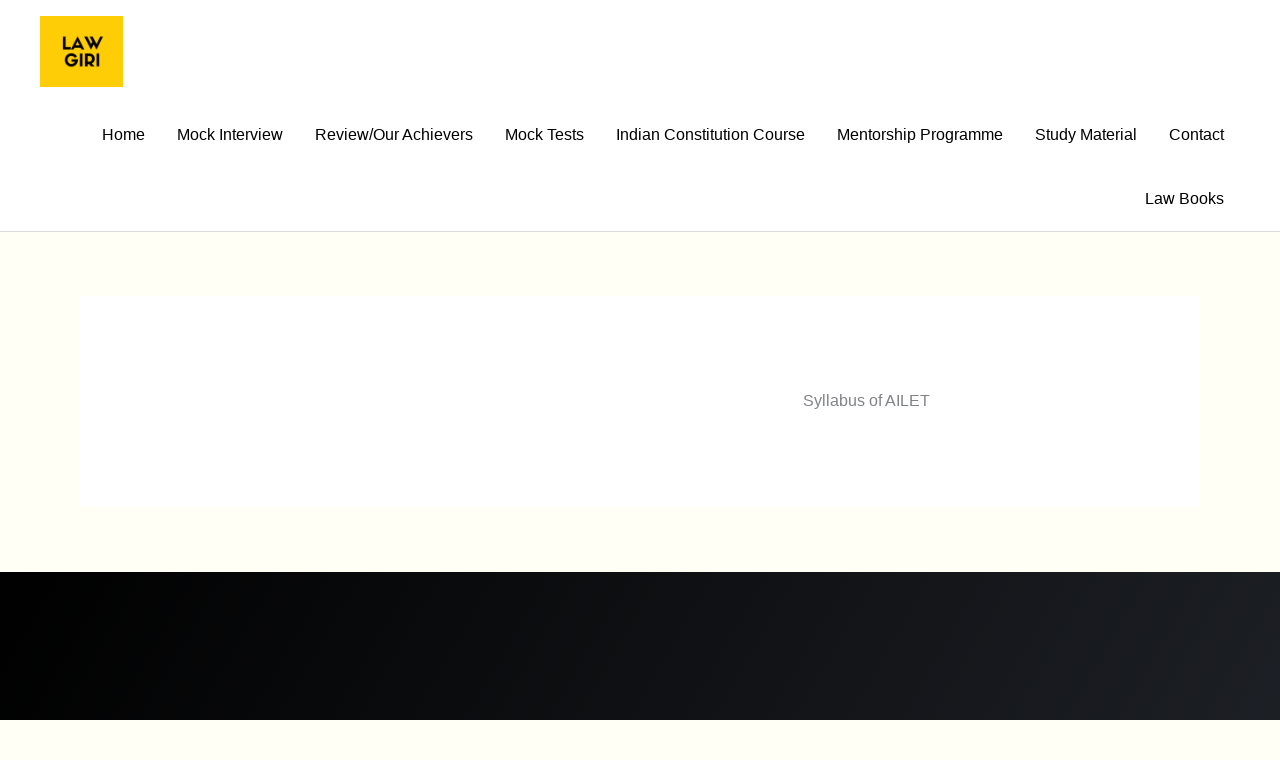

--- FILE ---
content_type: text/css
request_url: https://lawgiri.com/wp-content/uploads/elementor/css/post-24888.css?ver=1768883293
body_size: 403
content:
.elementor-kit-24888{--e-global-color-primary:#C35B04;--e-global-color-secondary:#54595F;--e-global-color-text:#7A7A7A;--e-global-color-accent:#61CE70;--e-global-color-9bc1b4e:#EBEC18;--e-global-color-2e5275d3:#23A455;--e-global-color-3f219e59:#F50909C4;--e-global-color-ad2bfe5:#FFF;--e-global-typography-primary-font-family:"Arial";--e-global-typography-primary-font-weight:600;--e-global-typography-secondary-font-family:"Dekko";--e-global-typography-secondary-font-weight:400;--e-global-typography-text-font-family:"Roboto";--e-global-typography-text-font-weight:400;--e-global-typography-accent-font-family:"Roboto";--e-global-typography-accent-font-weight:500;font-family:"Tahoma", Sans-serif;}.elementor-kit-24888 button,.elementor-kit-24888 input[type="button"],.elementor-kit-24888 input[type="submit"],.elementor-kit-24888 .elementor-button{background-color:#DDDDDD;color:#090202;}.elementor-kit-24888 a:hover{color:#2CE109;}.elementor-kit-24888 h1{font-family:"Open Sans Hebrew", Sans-serif;}.elementor-kit-24888 button:hover,.elementor-kit-24888 button:focus,.elementor-kit-24888 input[type="button"]:hover,.elementor-kit-24888 input[type="button"]:focus,.elementor-kit-24888 input[type="submit"]:hover,.elementor-kit-24888 input[type="submit"]:focus,.elementor-kit-24888 .elementor-button:hover,.elementor-kit-24888 .elementor-button:focus{color:#000000C4;}.elementor-section.elementor-section-boxed > .elementor-container{max-width:1140px;}.e-con{--container-max-width:1140px;}.elementor-widget:not(:last-child){margin-block-end:20px;}.elementor-element{--widgets-spacing:20px 20px;--widgets-spacing-row:20px;--widgets-spacing-column:20px;}{}h1.entry-title{display:var(--page-title-display);}@media(max-width:1024px){.elementor-section.elementor-section-boxed > .elementor-container{max-width:1024px;}.e-con{--container-max-width:1024px;}}@media(max-width:767px){.elementor-section.elementor-section-boxed > .elementor-container{max-width:767px;}.e-con{--container-max-width:767px;}}

--- FILE ---
content_type: text/css
request_url: https://lawgiri.com/wp-content/uploads/elementor/css/post-29504.css?ver=1768893980
body_size: -51
content:
.elementor-29504 .elementor-element.elementor-element-880c8b6{text-align:center;}

--- FILE ---
content_type: text/css
request_url: https://lawgiri.com/wp-content/uploads/elementor/google-fonts/css/opensanshebrew.css?ver=1742288183
body_size: 261
content:
/*
 * Open Sans Hebrew (Hebrew) http://www.google.com/fonts/earlyaccess
 */
@font-face {
  font-family: 'Open Sans Hebrew';
  font-style: italic;
  font-weight: 300;
  src: url(https://lawgiri.com/wp-content/uploads/elementor/google-fonts/fonts/opensanshebrew-opensanshebrew-lightitalic.eot);
  src: url(https://lawgiri.com/wp-content/uploads/elementor/google-fonts/fonts/opensanshebrew-opensanshebrew-lightitalic.eot?#iefix) format('embedded-opentype'),
       url(https://lawgiri.com/wp-content/uploads/elementor/google-fonts/fonts/opensanshebrew-opensanshebrew-lightitalic.woff2) format('woff2'),
       url(https://lawgiri.com/wp-content/uploads/elementor/google-fonts/fonts/opensanshebrew-opensanshebrew-lightitalic.woff) format('woff'),
       url(https://lawgiri.com/wp-content/uploads/elementor/google-fonts/fonts/opensanshebrew-opensanshebrew-lightitalic.ttf) format('truetype');
}
@font-face {
  font-family: 'Open Sans Hebrew';
  font-style: normal;
  font-weight: 300;
  src: url(https://lawgiri.com/wp-content/uploads/elementor/google-fonts/fonts/opensanshebrew-opensanshebrew-light.eot);
  src: url(https://lawgiri.com/wp-content/uploads/elementor/google-fonts/fonts/opensanshebrew-opensanshebrew-light.eot?#iefix) format('embedded-opentype'),
       url(https://lawgiri.com/wp-content/uploads/elementor/google-fonts/fonts/opensanshebrew-opensanshebrew-light.woff2) format('woff2'),
       url(https://lawgiri.com/wp-content/uploads/elementor/google-fonts/fonts/opensanshebrew-opensanshebrew-light.woff) format('woff'),
       url(https://lawgiri.com/wp-content/uploads/elementor/google-fonts/fonts/opensanshebrew-opensanshebrew-light.ttf) format('truetype');
}
@font-face {
  font-family: 'Open Sans Hebrew';
  font-style: italic;
  font-weight: 400;
  src: url(https://lawgiri.com/wp-content/uploads/elementor/google-fonts/fonts/opensanshebrew-opensanshebrew-italic.eot);
  src: url(https://lawgiri.com/wp-content/uploads/elementor/google-fonts/fonts/opensanshebrew-opensanshebrew-italic.eot?#iefix) format('embedded-opentype'),
       url(https://lawgiri.com/wp-content/uploads/elementor/google-fonts/fonts/opensanshebrew-opensanshebrew-italic.woff2) format('woff2'),
       url(https://lawgiri.com/wp-content/uploads/elementor/google-fonts/fonts/opensanshebrew-opensanshebrew-italic.woff) format('woff'),
       url(https://lawgiri.com/wp-content/uploads/elementor/google-fonts/fonts/opensanshebrew-opensanshebrew-italic.ttf) format('truetype');
}
@font-face {
  font-family: 'Open Sans Hebrew';
  font-style: normal;
  font-weight: 400;
  src: url(https://lawgiri.com/wp-content/uploads/elementor/google-fonts/fonts/opensanshebrew-opensanshebrew-regular.eot);
  src: url(https://lawgiri.com/wp-content/uploads/elementor/google-fonts/fonts/opensanshebrew-opensanshebrew-regular.eot?#iefix) format('embedded-opentype'),
       url(https://lawgiri.com/wp-content/uploads/elementor/google-fonts/fonts/opensanshebrew-opensanshebrew-regular.woff2) format('woff2'),
       url(https://lawgiri.com/wp-content/uploads/elementor/google-fonts/fonts/opensanshebrew-opensanshebrew-regular.woff) format('woff'),
       url(https://lawgiri.com/wp-content/uploads/elementor/google-fonts/fonts/opensanshebrew-opensanshebrew-regular.ttf) format('truetype');
}
@font-face {
  font-family: 'Open Sans Hebrew';
  font-style: italic;
  font-weight: 700;
  src: url(https://lawgiri.com/wp-content/uploads/elementor/google-fonts/fonts/opensanshebrew-opensanshebrew-bolditalic.eot);
  src: url(https://lawgiri.com/wp-content/uploads/elementor/google-fonts/fonts/opensanshebrew-opensanshebrew-bolditalic.eot?#iefix) format('embedded-opentype'),
       url(https://lawgiri.com/wp-content/uploads/elementor/google-fonts/fonts/opensanshebrew-opensanshebrew-bolditalic.woff2) format('woff2'),
       url(https://lawgiri.com/wp-content/uploads/elementor/google-fonts/fonts/opensanshebrew-opensanshebrew-bolditalic.woff) format('woff'),
       url(https://lawgiri.com/wp-content/uploads/elementor/google-fonts/fonts/opensanshebrew-opensanshebrew-bolditalic.ttf) format('truetype');
}
@font-face {
  font-family: 'Open Sans Hebrew';
  font-style: normal;
  font-weight: 700;
  src: url(https://lawgiri.com/wp-content/uploads/elementor/google-fonts/fonts/opensanshebrew-opensanshebrew-bold.eot);
  src: url(https://lawgiri.com/wp-content/uploads/elementor/google-fonts/fonts/opensanshebrew-opensanshebrew-bold.eot?#iefix) format('embedded-opentype'),
       url(https://lawgiri.com/wp-content/uploads/elementor/google-fonts/fonts/opensanshebrew-opensanshebrew-bold.woff2) format('woff2'),
       url(https://lawgiri.com/wp-content/uploads/elementor/google-fonts/fonts/opensanshebrew-opensanshebrew-bold.woff) format('woff'),
       url(https://lawgiri.com/wp-content/uploads/elementor/google-fonts/fonts/opensanshebrew-opensanshebrew-bold.ttf) format('truetype');
}
@font-face {
  font-family: 'Open Sans Hebrew';
  font-style: italic;
  font-weight: 800;
  src: url(https://lawgiri.com/wp-content/uploads/elementor/google-fonts/fonts/opensanshebrew-opensanshebrew-extrabolditalic.eot);
  src: url(https://lawgiri.com/wp-content/uploads/elementor/google-fonts/fonts/opensanshebrew-opensanshebrew-extrabolditalic.eot?#iefix) format('embedded-opentype'),
       url(https://lawgiri.com/wp-content/uploads/elementor/google-fonts/fonts/opensanshebrew-opensanshebrew-extrabolditalic.woff2) format('woff2'),
       url(https://lawgiri.com/wp-content/uploads/elementor/google-fonts/fonts/opensanshebrew-opensanshebrew-extrabolditalic.woff) format('woff'),
       url(https://lawgiri.com/wp-content/uploads/elementor/google-fonts/fonts/opensanshebrew-opensanshebrew-extrabolditalic.ttf) format('truetype');
}
@font-face {
  font-family: 'Open Sans Hebrew';
  font-style: normal;
  font-weight: 800;
  src: url(https://lawgiri.com/wp-content/uploads/elementor/google-fonts/fonts/opensanshebrew-opensanshebrew-extrabold.eot);
  src: url(https://lawgiri.com/wp-content/uploads/elementor/google-fonts/fonts/opensanshebrew-opensanshebrew-extrabold.eot?#iefix) format('embedded-opentype'),
       url(https://lawgiri.com/wp-content/uploads/elementor/google-fonts/fonts/opensanshebrew-opensanshebrew-extrabold.woff2) format('woff2'),
       url(https://lawgiri.com/wp-content/uploads/elementor/google-fonts/fonts/opensanshebrew-opensanshebrew-extrabold.woff) format('woff'),
       url(https://lawgiri.com/wp-content/uploads/elementor/google-fonts/fonts/opensanshebrew-opensanshebrew-extrabold.ttf) format('truetype');
}
